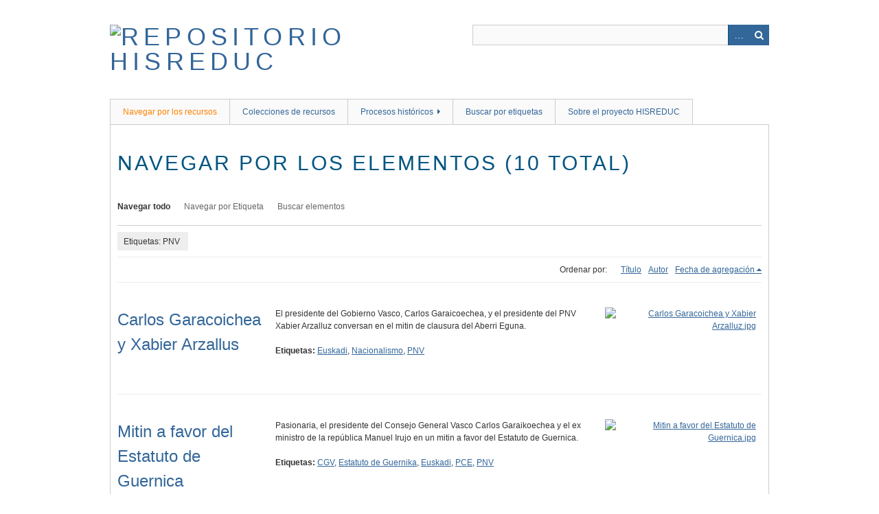

--- FILE ---
content_type: text/html; charset=utf-8
request_url: http://repositorio.historiarecienteenlaeducacion.com/items/browse?tags=PNV
body_size: 4266
content:
<!DOCTYPE html>
<html class="" lang="es">
<head>
    <meta charset="utf-8">
    <meta name="viewport" content="width=device-width, initial-scale=1.0, maximum-scale=1.0, minimum-scale=1.0, user-scalable=yes" />
        <meta name="description" content="Repositorio multimedia del Proyecto HISREDUC - Historia reciente en la educaci�n" />
    
        <title>Navegar por los elementos &middot; Repositorio HISREDUC</title>

    <link rel="alternate" type="application/rss+xml" title="Canal de RSS Omeka" href="/items/browse?tags=PNV&amp;output=rss2" /><link rel="alternate" type="application/atom+xml" title="Canal de Atom Omeka" href="/items/browse?tags=PNV&amp;output=atom" />
        <!-- Stylesheets -->
    <link href="http://repositorio.historiarecienteenlaeducacion.com/application/views/scripts/css/iconfonts.css" media="all" rel="stylesheet" type="text/css" >
<link href="http://repositorio.historiarecienteenlaeducacion.com/themes/berlin/css/skeleton.css" media="all" rel="stylesheet" type="text/css" >
<link href="http://repositorio.historiarecienteenlaeducacion.com/themes/berlin/css/style.css" media="all" rel="stylesheet" type="text/css" >    <!-- JavaScripts -->
                        <script type="text/javascript" src="//ajax.googleapis.com/ajax/libs/jquery/1.12.0/jquery.min.js"></script>
<script type="text/javascript">
    //<!--
    window.jQuery || document.write("<script type=\"text\/javascript\" src=\"http:\/\/repositorio.historiarecienteenlaeducacion.com\/application\/views\/scripts\/javascripts\/vendor\/jquery.js\" charset=\"utf-8\"><\/script>")    //-->
</script>
<script type="text/javascript" src="//ajax.googleapis.com/ajax/libs/jqueryui/1.11.4/jquery-ui.min.js"></script>
<script type="text/javascript">
    //<!--
    window.jQuery.ui || document.write("<script type=\"text\/javascript\" src=\"http:\/\/repositorio.historiarecienteenlaeducacion.com\/application\/views\/scripts\/javascripts\/vendor\/jquery-ui.js\" charset=\"utf-8\"><\/script>")    //-->
</script>
<script type="text/javascript">
    //<!--
    jQuery.noConflict();    //-->
</script>
<!--[if (gte IE 6)&(lte IE 8)]><script type="text/javascript" src="http://repositorio.historiarecienteenlaeducacion.com/application/views/scripts/javascripts/vendor/selectivizr.js"></script><![endif]-->
<script type="text/javascript" src="http://repositorio.historiarecienteenlaeducacion.com/application/views/scripts/javascripts/vendor/respond.js"></script>
<script type="text/javascript" src="http://repositorio.historiarecienteenlaeducacion.com/application/views/scripts/javascripts/vendor/jquery-accessibleMegaMenu.js"></script>
<script type="text/javascript" src="http://repositorio.historiarecienteenlaeducacion.com/themes/berlin/javascripts/berlin.js"></script>
<script type="text/javascript" src="http://repositorio.historiarecienteenlaeducacion.com/application/views/scripts/javascripts/globals.js"></script></head>
 <body class="items browse">
    <a href="#content" id="skipnav">Saltar al contenido principal</a>
            <header role="banner">
                        <div id="site-title"><a href="http://repositorio.historiarecienteenlaeducacion.com" ><img src="http://repositorio.historiarecienteenlaeducacion.com/files/theme_uploads/b84e5a5c6f9c3b7c00922750d0a1f2d6.jpg" alt="Repositorio HISREDUC" /></a>
</div>

            <div id="search-container" role="search">
                                <form id="search-form" name="search-form" action="/search" method="get">    <input type="text" name="query" id="query" value="" title="Buscar">        <div id="advanced-form">
        <fieldset id="query-types">
            <legend>Buscar utilizando este tipo de consulta:</legend>
            <label><input type="radio" name="query_type" id="query_type-keyword" value="keyword" checked="checked">Palabra clave</label><br>
<label><input type="radio" name="query_type" id="query_type-boolean" value="boolean">Booleano</label><br>
<label><input type="radio" name="query_type" id="query_type-exact_match" value="exact_match">Coincidencia exacta</label>        </fieldset>
                <fieldset id="record-types">
            <legend>Buscar solo este tipo de registros:</legend>
                        <input type="checkbox" name="record_types[]" id="record_types-Item" value="Item" checked="checked"> <label for="record_types-Item">Elemento</label><br>
                        <input type="checkbox" name="record_types[]" id="record_types-File" value="File" checked="checked"> <label for="record_types-File">Archivo</label><br>
                        <input type="checkbox" name="record_types[]" id="record_types-Collection" value="Collection" checked="checked"> <label for="record_types-Collection">Colección</label><br>
                    </fieldset>
                <p><a href="/items/search?tags=PNV">Búsqueda avanzada (sólo elementos)</a></p>
    </div>
        <button name="submit_search" id="submit_search" type="submit" value="Buscar">Buscar</button></form>
                            </div>
        </header>

         <div id="primary-nav" role="navigation">
             <ul class="navigation">
    <li class="active">
        <a href="/items/browse">Navegar por los recursos</a>
    </li>
    <li>
        <a href="/collection-tree">Colecciones de recursos</a>
    </li>
    <li>
        <a href="http://repositorio.historiarecienteenlaeducacion.com/collection-tree">Procesos históricos</a>
        <ul>
            <li>
                <a href="http://repositorio.historiarecienteenlaeducacion.com/items/browse?collection=2">El proceso de la Transición española: la consolidación del cambio.</a>
            </li>
            <li>
                <a href="http://repositorio.historiarecienteenlaeducacion.com/items/browse?collection=73">El mundo islámico. De las &quot;Primaveras árabes&quot; a la actualidad.</a>
            </li>
            <li>
                <a href="http://repositorio.historiarecienteenlaeducacion.com/items/browse?collection=74">Quiebra y fractura de la URSS. Las transiciones democráticas en la Europa del Este</a>
            </li>
            <li>
                <a href="http://repositorio.historiarecienteenlaeducacion.com/items/browse?collection=3">La Transición chilena y otras dictaduras y populismos en Latinoamérica</a>
            </li>
            <li>
                <a href="http://repositorio.historiarecienteenlaeducacion.com/items/browse?collection=54">Globalización y desarrollo: la transición socioeconómica china</a>
            </li>
        </ul>
    </li>
    <li>
        <a href="http://repositorio.historiarecienteenlaeducacion.com/items/tags">Buscar por etiquetas</a>
    </li>
    <li>
        <a href="http://www5.uva.es/hisreduc/">Sobre el proyecto HISREDUC</a>
    </li>
</ul>         </div>

         <div id="mobile-nav" role="navigation" aria-label="Mobile Navigation">
             <ul class="navigation">
    <li class="active">
        <a href="/items/browse">Navegar por los recursos</a>
    </li>
    <li>
        <a href="/collection-tree">Colecciones de recursos</a>
    </li>
    <li>
        <a href="http://repositorio.historiarecienteenlaeducacion.com/collection-tree">Procesos históricos</a>
        <ul>
            <li>
                <a href="http://repositorio.historiarecienteenlaeducacion.com/items/browse?collection=2">El proceso de la Transición española: la consolidación del cambio.</a>
            </li>
            <li>
                <a href="http://repositorio.historiarecienteenlaeducacion.com/items/browse?collection=73">El mundo islámico. De las &quot;Primaveras árabes&quot; a la actualidad.</a>
            </li>
            <li>
                <a href="http://repositorio.historiarecienteenlaeducacion.com/items/browse?collection=74">Quiebra y fractura de la URSS. Las transiciones democráticas en la Europa del Este</a>
            </li>
            <li>
                <a href="http://repositorio.historiarecienteenlaeducacion.com/items/browse?collection=3">La Transición chilena y otras dictaduras y populismos en Latinoamérica</a>
            </li>
            <li>
                <a href="http://repositorio.historiarecienteenlaeducacion.com/items/browse?collection=54">Globalización y desarrollo: la transición socioeconómica china</a>
            </li>
        </ul>
    </li>
    <li>
        <a href="http://repositorio.historiarecienteenlaeducacion.com/items/tags">Buscar por etiquetas</a>
    </li>
    <li>
        <a href="http://www5.uva.es/hisreduc/">Sobre el proyecto HISREDUC</a>
    </li>
</ul>         </div>

        
    <div id="content" role="main" tabindex="-1">


<h1>Navegar por los elementos (10 total)</h1>

<nav class="items-nav navigation secondary-nav">
    <ul class="navigation">
    <li class="active">
        <a href="/items/browse">Navegar todo</a>
    </li>
    <li>
        <a href="/items/tags">Navegar por Etiqueta</a>
    </li>
    <li>
        <a href="/items/search">Buscar elementos</a>
    </li>
</ul></nav>

<div id="item-filters"><ul><li class="tags">Etiquetas: PNV</li></ul></div>


<div id="sort-links">
    <span class="sort-label">Ordenar por:</span><ul id="sort-links-list"><li  ><a href="/items/browse?tags=PNV&amp;sort_field=Dublin+Core%2CTitle">Título</a></li><li  ><a href="/items/browse?tags=PNV&amp;sort_field=Dublin+Core%2CCreator">Autor</a></li><li class="sorting desc" ><a href="/items/browse?tags=PNV&amp;sort_field=added&amp;sort_dir=a">Fecha de agregación</a></li></ul></div>


<div class="item record">
    <h2><a href="/items/show/2822" class="permalink">Carlos Garacoichea y Xabier Arzallus</a></h2>
    <div class="item-meta">
        <div class="item-img">
        <a href="/items/show/2822"><img src="http://repositorio.historiarecienteenlaeducacion.com/files/square_thumbnails/1200e0a564e72c3f9242bfad6aa4b318.jpg" alt="Carlos Garacoichea y Xabier Arzalluz.jpg" title="Carlos Garacoichea y Xabier Arzalluz.jpg"></a>    </div>
    
        <div class="item-description">
        El presidente del Gobierno Vasco, Carlos Garaicoechea, y el presidente del PNV Xabier Arzalluz conversan en el mitin de clausura del Aberri Eguna.    </div>
    
        <div class="tags"><p><strong>Etiquetas:</strong>
        <a href="/items/browse?tags=Euskadi" rel="tag">Euskadi</a>, <a href="/items/browse?tags=Nacionalismo" rel="tag">Nacionalismo</a>, <a href="/items/browse?tags=PNV" rel="tag">PNV</a></p>
    </div>
    
    
    </div><!-- end class="item-meta" -->
</div><!-- end class="item hentry" -->
<div class="item record">
    <h2><a href="/items/show/2810" class="permalink">Mitin a favor del Estatuto de Guernica<br />
</a></h2>
    <div class="item-meta">
        <div class="item-img">
        <a href="/items/show/2810"><img src="http://repositorio.historiarecienteenlaeducacion.com/files/square_thumbnails/2a7acfb3038e49f37dff05c338ada2e3.jpg" alt="Mitin a favor del Estatuto de Guernica.jpg" title="Mitin a favor del Estatuto de Guernica.jpg"></a>    </div>
    
        <div class="item-description">
        Pasionaria, el presidente del Consejo General Vasco Carlos Garaikoechea y el ex ministro de la rep&uacute;blica Manuel Irujo en un mitin a favor del Estatuto de Guernica.    </div>
    
        <div class="tags"><p><strong>Etiquetas:</strong>
        <a href="/items/browse?tags=CGV" rel="tag">CGV</a>, <a href="/items/browse?tags=Estatuto+de+Guernika" rel="tag">Estatuto de Guernika</a>, <a href="/items/browse?tags=Euskadi" rel="tag">Euskadi</a>, <a href="/items/browse?tags=PCE" rel="tag">PCE</a>, <a href="/items/browse?tags=PNV" rel="tag">PNV</a></p>
    </div>
    
    
    </div><!-- end class="item-meta" -->
</div><!-- end class="item hentry" -->
<div class="item record">
    <h2><a href="/items/show/2772" class="permalink">Cartel del PNV sobre las municipales de 1979<br />
</a></h2>
    <div class="item-meta">
        <div class="item-img">
        <a href="/items/show/2772"><img src="http://repositorio.historiarecienteenlaeducacion.com/files/square_thumbnails/4c955012dde130564d09bc5adb79b0f2.jpg" alt="Cartel del PNV sobre las municipales de 1979.jpg" title="Cartel del PNV sobre las municipales de 1979.jpg"></a>    </div>
    
        <div class="item-description">
        Cartel del PNV sobre las municipales de 1979. Insta adem&aacute;s a afiliarse al partido para luchar por la autonom&iacute;a.    </div>
    
        <div class="tags"><p><strong>Etiquetas:</strong>
        <a href="/items/browse?tags=Elecciones+municipales+de+1979" rel="tag">Elecciones municipales de 1979</a>, <a href="/items/browse?tags=Estado+de+las+autonom%EDas" rel="tag">Estado de las autonom�as</a>, <a href="/items/browse?tags=Euskadi" rel="tag">Euskadi</a>, <a href="/items/browse?tags=Nacionalismo" rel="tag">Nacionalismo</a>, <a href="/items/browse?tags=PNV" rel="tag">PNV</a></p>
    </div>
    
    
    </div><!-- end class="item-meta" -->
</div><!-- end class="item hentry" -->
<div class="item record">
    <h2><a href="/items/show/2742" class="permalink">Mapa electoral 1977-2008. Evoluci�n hist�rica de los partidos m�s votados por provincias<br />
</a></h2>
    <div class="item-meta">
    
    
        <div class="tags"><p><strong>Etiquetas:</strong>
        <a href="/items/browse?tags=AP" rel="tag">AP</a>, <a href="/items/browse?tags=CIU" rel="tag">CIU</a>, <a href="/items/browse?tags=Elecciones" rel="tag">Elecciones</a>, <a href="/items/browse?tags=IU" rel="tag">IU</a>, <a href="/items/browse?tags=Partidos+pol%EDticos" rel="tag">Partidos pol�ticos</a>, <a href="/items/browse?tags=PNV" rel="tag">PNV</a>, <a href="/items/browse?tags=PSOE" rel="tag">PSOE</a>, <a href="/items/browse?tags=UCD" rel="tag">UCD</a></p>
    </div>
    
    
    </div><!-- end class="item-meta" -->
</div><!-- end class="item hentry" -->
<div class="item record">
    <h2><a href="/items/show/2630" class="permalink">Entrevistas realizadas en 1979 a Jos� Mar�a de Areilza, Carlos Garaikoetxea y Jes�s Mar�a Viana<br />
<br />
</a></h2>
    <div class="item-meta">
    
        <div class="item-description">
        Reportaje
    </div>
    
        <div class="tags"><p><strong>Etiquetas:</strong>
        <a href="/items/browse?tags=CD" rel="tag">CD</a>, <a href="/items/browse?tags=Consejo+General+Vasco" rel="tag">Consejo General Vasco</a>, <a href="/items/browse?tags=Estado+de+las+autonom%EDas" rel="tag">Estado de las autonom�as</a>, <a href="/items/browse?tags=Estatuto+de+Guernica" rel="tag">Estatuto de Guernica</a>, <a href="/items/browse?tags=PNV" rel="tag">PNV</a>, <a href="/items/browse?tags=UCD" rel="tag">UCD</a></p>
    </div>
    
    
    </div><!-- end class="item-meta" -->
</div><!-- end class="item hentry" -->
<div class="item record">
    <h2><a href="/items/show/2093" class="permalink">Modelo de partido y cambio pol�tico. el partido nacionalista vasco en el proceso de transici�n y consolidaci�n<br />
democr�tica en el Pa�s Vasco<br />
</a></h2>
    <div class="item-meta">
    
        <div class="item-description">
        El objeto de estudio de esta investigaci�n el desarrollo organizativo y estrat�gico del Partido Nacionalista Vasco (PNV)
durante el proceso de transici�n y consolidaci�n democr�tica en el Pa�s Vasco. La elecci�n del PNV como caso de estudio…    </div>
    
        <div class="tags"><p><strong>Etiquetas:</strong>
        <a href="/items/browse?tags=Euskadi" rel="tag">Euskadi</a>, <a href="/items/browse?tags=Nacionalismo" rel="tag">Nacionalismo</a>, <a href="/items/browse?tags=PNV" rel="tag">PNV</a>, <a href="/items/browse?tags=Transici%F3n" rel="tag">Transici�n</a></p>
    </div>
    
    
    </div><!-- end class="item-meta" -->
</div><!-- end class="item hentry" -->
<div class="item record">
    <h2><a href="/items/show/1509" class="permalink">ELA 1976-2003. Sindicalismo de contrapoder<br />
</a></h2>
    <div class="item-meta">
    
    
        <div class="tags"><p><strong>Etiquetas:</strong>
        <a href="/items/browse?tags=ELA" rel="tag">ELA</a>, <a href="/items/browse?tags=Euskadi" rel="tag">Euskadi</a>, <a href="/items/browse?tags=Nacionalismo" rel="tag">Nacionalismo</a>, <a href="/items/browse?tags=PNV" rel="tag">PNV</a>, <a href="/items/browse?tags=Sindicalismo" rel="tag">Sindicalismo</a>, <a href="/items/browse?tags=Transici%F3n" rel="tag">Transici�n</a></p>
    </div>
    
    
    </div><!-- end class="item-meta" -->
</div><!-- end class="item hentry" -->
<div class="item record">
    <h2><a href="/items/show/1449" class="permalink">Euskadi, la transici�n inacabada. Memorias pol�ticas.<br />
</a></h2>
    <div class="item-meta">
    
        <div class="item-description">
        Memorias del ex lehendakari
    </div>
    
        <div class="tags"><p><strong>Etiquetas:</strong>
        <a href="/items/browse?tags=EA" rel="tag">EA</a>, <a href="/items/browse?tags=Euskadi" rel="tag">Euskadi</a>, <a href="/items/browse?tags=Memorias" rel="tag">Memorias</a>, <a href="/items/browse?tags=PNV" rel="tag">PNV</a>, <a href="/items/browse?tags=Transici%F3n" rel="tag">Transici�n</a></p>
    </div>
    
    
    </div><!-- end class="item-meta" -->
</div><!-- end class="item hentry" -->
<div class="item record">
    <h2><a href="/items/show/556" class="permalink">ETA y el nacionalismo vasco en la Transici�n. An�lisis del tratamiento period�stico de la organizaci�n ETA en un peri�dico nacionalista vasco: &quot;Deia&quot;<br />
</a></h2>
    <div class="item-meta">
    
        <div class="item-description">
        Durante la Transici�n una parte importante de la sociedad vasca tuvo una postura claramente favorable a la violencia
de ETA. Por una parte el abertzalismo radical que expresamente defend�a la actividad de esta organizaci�n, por otra, el
nacionalismo…    </div>
    
        <div class="tags"><p><strong>Etiquetas:</strong>
        <a href="/items/browse?tags=Deia" rel="tag">Deia</a>, <a href="/items/browse?tags=ETA" rel="tag">ETA</a>, <a href="/items/browse?tags=Euskadi" rel="tag">Euskadi</a>, <a href="/items/browse?tags=PNV" rel="tag">PNV</a>, <a href="/items/browse?tags=Prensa" rel="tag">Prensa</a>, <a href="/items/browse?tags=Transici%F3n" rel="tag">Transici�n</a></p>
    </div>
    
    
    </div><!-- end class="item-meta" -->
</div><!-- end class="item hentry" -->
<div class="item record">
    <h2><a href="/items/show/458" class="permalink">Manuel Irujo. Un nacionalista vasco en la Transici�n democr�tica (1975-1981)<br />
</a></h2>
    <div class="item-meta">
    
        <div class="item-description">
        En este art�culo se analiza la trayectoria pol�tica del veterano l�der nacionalista Manuel Irujo entre 1975 y 1981. A pesar
de que su avanzada edad no le permit�a tener un protagonismo tan decisivo como en etapas anteriores, Irujo…    </div>
    
        <div class="tags"><p><strong>Etiquetas:</strong>
        <a href="/items/browse?tags=Euskadi" rel="tag">Euskadi</a>, <a href="/items/browse?tags=PNV" rel="tag">PNV</a>, <a href="/items/browse?tags=Transici%F3n" rel="tag">Transici�n</a></p>
    </div>
    
    
    </div><!-- end class="item-meta" -->
</div><!-- end class="item hentry" -->


<div id="outputs">
    <span class="outputs-label">Formatos de Salida</span>
                <p id="output-format-list">
        <a href="/items/browse?tags=PNV&amp;output=atom">atom</a>, <a href="/items/browse?tags=PNV&amp;output=dcmes-xml">dcmes-xml</a>, <a href="/items/browse?tags=PNV&amp;output=json">json</a>, <a href="/items/browse?tags=PNV&amp;output=omeka-json">omeka-json</a>, <a href="/items/browse?tags=PNV&amp;output=omeka-xml">omeka-xml</a>, <a href="/items/browse?tags=PNV&amp;output=rss2">rss2</a>        </p>
    </div>


</div><!-- end content -->

<footer role="contentinfo">

    <div id="footer-content" class="center-div">
                        <nav><ul class="navigation">
    <li class="active">
        <a href="/items/browse">Navegar por los recursos</a>
    </li>
    <li>
        <a href="/collection-tree">Colecciones de recursos</a>
    </li>
    <li>
        <a href="http://repositorio.historiarecienteenlaeducacion.com/collection-tree">Procesos históricos</a>
    </li>
    <li>
        <a href="http://repositorio.historiarecienteenlaeducacion.com/items/tags">Buscar por etiquetas</a>
    </li>
    <li>
        <a href="http://www5.uva.es/hisreduc/">Sobre el proyecto HISREDUC</a>
    </li>
</ul></nav>
        <p>Tecnología de <a href="http://omeka.org">Omeka</a>.</p>

    </div><!-- end footer-content -->

     
</footer>

<script type="text/javascript">
    jQuery(document).ready(function(){
        Omeka.showAdvancedForm();
        Omeka.skipNav();
        Omeka.megaMenu();
        Berlin.dropDown();
    });
</script>

</body>

</html>
